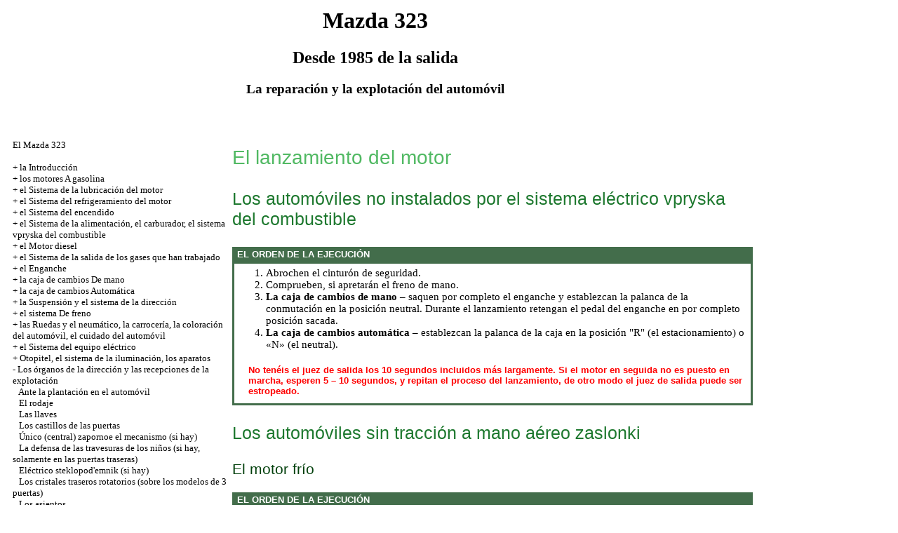

--- FILE ---
content_type: text/html; charset=UTF-8
request_url: https://flobuket.ru/html/16_20.htm
body_size: 26909
content:

<HTML>
<HEAD>
<title>La reparación y la explotación del automóvil el Mazda 323 - el Lanzamiento del motor//flobuket.ru</title>
<META HTTP-EQUIV="Content-Type" CONTENT="text/html; charset=utf-8">
<link rel="STYLESHEET" href="../styles.css">

</HEAD>
<BODY text="#000000" bgcolor="#FFFFFF" link="#003366" vlink="#747F91" alink="#336699" olink="red">


<sape_index>
<table align="center" border="0" width="99%">
<tr>
<td align="center" width="140">
<a href="../index.htm"><imgf src="../mazda_logo.jpg"  width="138" height="150" border="0"></a>
</td>
<td align="center">
<h1>Mazda 323</h1>
<h2>Desde 1985 de la salida</h2>
<h3>La reparación y la explotación del automóvil</h3>
</td>
<td align="center" width="350">
<imgf src="../mazda323.jpg"  width="246" height="150" border="0"></td>
</tr>
</table>
<table align="center" border="0" width="99%">
<tr>
<td width="250" align="left" valign="top">

<br><br>
<font size="-1">
<a href="../index.htm">El Mazda 323</a><br><br> + <a href="0_0.htm" title="Введение">la Introducción</a><br> + <a href="1_0.htm" title="Бензиновые двигатели">los motores A gasolina</a><br> + <a href="2_0.htm" title="Система смазки двигателя">el Sistema de la lubricación del motor</a><br> + <a href="3_0.htm" title="Система охлаждения двигателя">el Sistema del refrigeramiento del motor</a><br> + <a href="4_0.htm" title="Система зажигания">el Sistema del encendido</a><br> + <a href="5_0.htm" title="Система питания, карбюратор, система впрыска топлива">el Sistema de la alimentación, el carburador, el sistema vpryska del combustible</a><br> + <a href="6_0.htm" title="Дизельный двигатель">el Motor diesel</a><br> + <a href="7_0.htm" title="Система выпуска отработавших газов">el Sistema de la salida de los gases que han trabajado</a><br> + <a href="8_0.htm" title="Сцепление">el Enganche</a><br> + <a href="9_0.htm" title="Ручная коробка передач">la caja de cambios De mano</a><br> + <a href="10_0.htm" title="Автоматическая коробка передач">la caja de cambios Automática</a><br> + <a href="11_0.htm" title="Подвеска и система рулевого управления">la Suspensión y el sistema de la dirección</a><br> + <a href="12_0.htm" title="Тормозная система">el sistema De freno</a><br> + <a href="13_0.htm" title="Колеса и шины, кузов, окраска автомобиля, уход за автомобилем">las Ruedas y el neumático, la carrocería, la coloración del automóvil, el cuidado del automóvil</a><br> + <a href="14_0.htm" title="Система электрооборудования">el Sistema del equipo eléctrico</a><br> +  <a href="15_0.htm" title="Отопитель, система освещения, приборы">Otopitel, el sistema de la iluminación, los aparatos</a><br> -  <a href="16_0.htm" title="Органы управления и приемы эксплуатации">Los órganos de la dirección y las recepciones de la explotación</a><br> &nbsp;&nbsp;&nbsp;<a href="16_0.htm" title="Перед посадкой в автомобиль">Ante la plantación en el automóvil</a><br> &nbsp;&nbsp;&nbsp;<a href="16_2.htm" title="Обкатка">El rodaje</a><br> &nbsp;&nbsp;&nbsp;<a href="16_3.htm" title="Ключи">Las llaves</a><br> &nbsp;&nbsp;&nbsp;<a href="16_4.htm" title="Замки дверей">Los castillos de las puertas</a><br> &nbsp;&nbsp;&nbsp;<a href="16_5.htm" title="Единое (центральное) запорное устройство (если имеется)">Único (central) zapornoe el mecanismo (si hay)</a><br> &nbsp;&nbsp;&nbsp;<a href="16_6.htm" title="Защита от шалостей детей (если имеется, только на задних дверях)">La defensa de las travesuras de los niños (si hay, solamente en las puertas traseras)</a><br> &nbsp;&nbsp;&nbsp;<a href="16_7.htm" title="Электрический стеклоподъемник (если имеется)">Eléctrico steklopod'emnik (si hay)</a><br> &nbsp;&nbsp;&nbsp;<a href="16_8.htm" title="Задние поворотные стекла (на 3-дверных моделях)">Los cristales traseros rotatorios (sobre los modelos de 3 puertas)</a><br> &nbsp;&nbsp;&nbsp;<a href="16_9.htm" title="Сиденья">Los asientos</a><br> &nbsp;&nbsp;&nbsp;<a href="16_10.htm" title="Регулировка высоты рулевого колеса (если имеется)">La regulación de la altura del volante de dirección (si hay)</a><br> &nbsp;&nbsp;&nbsp;<a href="16_11.htm" title="Ремни безопасности (если имеется)">Los cinturones de seguridad (si hay)</a><br> &nbsp;&nbsp;&nbsp;<a href="16_12.htm" title="Дверца задка/крышка багажника">La portezuela la zadka/tapa del maletero</a><br> &nbsp;&nbsp;&nbsp;<a href="16_13.htm" title="Заправка топливом">La gasolinera por el combustible</a><br> &nbsp;&nbsp;&nbsp;<a href="16_14.htm" title="Зеркала">Los espejos</a><br> &nbsp;&nbsp;&nbsp;<a href="16_15.htm" title="Багажные ремни">Los cinturones de equipaje</a><br> &nbsp;&nbsp;&nbsp;<a href="16_16.htm" title="Крышка багажника (если имеется)">La tapa del maletero (si hay)</a><br> &nbsp;&nbsp;&nbsp;<a href="16_17.htm" title="Запасное колесо">La rueda de recambio</a><br> &nbsp;&nbsp;&nbsp;<a href="16_18.htm" title="Приборная панель">El panel de aparatos</a><br> &nbsp;&nbsp;&nbsp;- <a href="16_19.htm" title="Рулевое колесо и переключение передач">El volante de dirección y el cambio de velocidades</a><br> &nbsp;&nbsp;&nbsp;&nbsp;&nbsp;&nbsp;<a href="16_19.htm" title="Замок зажигания и рулевой колонки">El castillo del encendido y la columna de dirección</a><br> &nbsp;&nbsp;&nbsp;&nbsp;&nbsp;&nbsp;<a href="16_20.htm" title="Запуск двигателя">El lanzamiento del motor</a><br> &nbsp;&nbsp;&nbsp;&nbsp;&nbsp;&nbsp;<a href="16_21.htm" title="Управление РКПП и раздаточной коробкой">La dirección RKPP y razdatochnoy por la caja</a><br> &nbsp;&nbsp;&nbsp;&nbsp;&nbsp;&nbsp;<a href="16_22.htm" title="Эксплуатация автомобиля с автоматической коробкой передач">La explotación del automóvil con la caja de cambios automática</a><br> &nbsp;&nbsp;&nbsp;&nbsp;&nbsp;&nbsp;<a href="16_23.htm" title="Рекомендации для экономичной эксплуатации">Las recomendaciones para la explotación económica</a><br> &nbsp;&nbsp;&nbsp;&nbsp;&nbsp;&nbsp;<a href="16_24.htm" title="Темпостат (выключатель режима поддержания постоянной скорости)">Tempostat (el interruptor del régimen del mantenimiento de la velocidad constante)</a><br> &nbsp;&nbsp;&nbsp;&nbsp;&nbsp;&nbsp;<a href="16_25.htm" title="Освещение и световая сигнализация">La iluminación y el sistema de alarma de luz</a><br> &nbsp;&nbsp;&nbsp;&nbsp;&nbsp;&nbsp;<a href="16_26.htm" title="Стеклоочиститель и стеклоомыватель">El limpiaparabrisas y stekloomyvatel</a><br> &nbsp;&nbsp;&nbsp;&nbsp;&nbsp;&nbsp;<a href="16_27.htm" title="Приборная доска">El panel de instrumentos</a><br> &nbsp;&nbsp;&nbsp;&nbsp;&nbsp;&nbsp;<a href="16_28.htm" title="Прочие приборы и оснащение">Otros aparatos y el equipo</a><br> &nbsp;&nbsp;&nbsp;&nbsp;&nbsp;&nbsp;<a href="16_29.htm" title="Отопитель и вентиляция">Otopitel y la ventilación</a><br> &nbsp;&nbsp;&nbsp;&nbsp;&nbsp;&nbsp;<a href="16_30.htm" title="Кондиционер (если имеется)">El climatizador (si hay)</a><br> &nbsp;&nbsp;&nbsp;&nbsp;&nbsp;&nbsp;<a href="16_31.htm" title="Фонари салона, багажника и лампа для чтения (если имеется)">Los faroles del salón, el maletero y la lámpada para la lectura (si hay)</a><br> &nbsp;&nbsp;&nbsp;&nbsp;&nbsp;&nbsp;<a href="16_32.htm" title="Сдвижной люк (если имеется)">La escotilla sdvizhnoy (si hay)</a><br> &nbsp;&nbsp;&nbsp;&nbsp;&nbsp;&nbsp;<a href="16_33.htm" title="Запуск толканием или буксировкой">El lanzamiento por el empuje o el remolque</a><br> &nbsp;&nbsp;&nbsp;&nbsp;&nbsp;&nbsp;<a href="16_34.htm" title="Двигательный отсек">El compartimento motor</a><br> + <a href="17_0.htm" title="Электрические схемы">los esquemas Eléctricos</a><br>

</font>

<br><br>


<span class="comment">



<div class="mads-block"></div>
<script type="text/javascript">
<!--
var _acic={dataProvider:10};(function(){var e=document.createElement("script");e.type="text/javascript";e.async=true;e.src="https://www.acint.net/aci.js";var t=document.getElementsByTagName("script")[0];t.parentNode.insertBefore(e,t)})()
//-->
</script><!--3775182981414--><div id='6fsZ_3775182981414'></div>

<img src="[data-uri]" height="0" width="0" alt="50315cdc" />








</span>

<br><br>



<br>



</td>
<td width="600" align="left" valign="top">

<!--728-15//-->
<br>
</div>
<p class="ttl1">El lanzamiento del motor <p class="ttl2"> Los automóviles no instalados por el sistema eléctrico vpryska del combustible </p>
<table width="100%" border="0" bgcolor="#436D4B" cellpadding="3" cellspacing="0">
<tr>
<td>
<p class="tableheader">&nbsp;EL ORDEN DE LA EJECUCIÓN </td>
</tr>
<tr>
<td>
<table cellspacing="0" border="0" cellpadding="5" bgcolor="#FFFFFF" width="100%">
<tr>
<td valign="top">
<ol>
<li>Abrochen el cinturón de seguridad. </li>
<li> Comprueben, si apretarán el freno de mano. </li>
<li>
<strong>La caja de cambios de mano</strong> – saquen por completo el enganche y establezcan la palanca de la conmutación en la posición neutral. Durante el lanzamiento retengan el pedal del enganche en por completo posición sacada. </li>
<li>
<strong>La caja de cambios automática</strong> – establezcan la palanca de la caja en la posición &quot;R&quot; (el estacionamiento) o «N» (el neutral). </li>
</ol>
<table width="100%" cellpadding="5" cellspacing="0" border="0" bgcolor="#ffffff">
<tr>
<td valign="top">
<imgf src="warning.gif"  width="42" height="42" alt="" border="0">
</td>
<td width="100%" valign="middle">
<p class="warning">No tenéis el juez de salida los 10 segundos incluidos más largamente. Si el motor en seguida no es puesto en marcha, esperen 5 – 10 segundos, y repitan el proceso del lanzamiento, de otro modo el juez de salida puede ser estropeado. </td>
</tr>
</table>
</td>
</tr>
</table>
</td>
</tr>
</table>
<p class="ttl2">Los automóviles sin tracción a mano aéreo zaslonki </p>
<p class="ttl3"> El motor frío </p>
<table width="100%" border="0" bgcolor="#436D4B" cellpadding="3" cellspacing="0">
<tr>
<td>
<p class="tableheader">&nbsp;EL ORDEN DE LA EJECUCIÓN </td>
</tr>
<tr>
<td>
<table cellspacing="0" border="0" cellpadding="5" bgcolor="#FFFFFF" width="100%">
<tr>
<td valign="top">
<ol>
<li>Una vez saquen por completo el pedal del gas y dejen ir. </li>
<li> Vuelvan la llave de contacto en la posición «START (III)». Dejen ir su máximo en 10 segundos. </li>
<li> Saquen el pedal del gas aproximadamente hasta la mitad, si el motor es puesto en marcha. Dejen ir el pedal del gas para bajar el número de las vueltas. </li>
<li> Dejen el motor calentarse aproximadamente durante 10 segundos ante la inclusión de la transmisión. </li>
<li>En el frío (más abajo-18°S), o si el automóvil no se usaba algunos días </li>
<li> Saquen el pedal del gas dos-tres veces y la dejen ir de nuevo. </li>
<li> Vuelvan la llave de contacto en la posición «START (III)». Dejen ir la llave, cuando el motor será puesto en marcha. </li>
<li> Si el motor no es puesto en marcha, dejen ir la llave de contacto. Saquen el pedal del gas cinco-diez veces ante la tentativa siguiente del lanzamiento. </li>
<li> Vuelvan la llave de contacto en la posición «START (III)» para poner en marcha el motor. </li>
<li> Cuando el motor será puesto en marcha, dejen calentarse, sin presionar el pedal del gas. </li>
<li> Si el motor en 30 segundos gana es uniforme, bajen el número de las vueltas por la presión fácil y otpuskaniem los pedales del gas. </li>
</ol>
<table width="100%" cellpadding="5" cellspacing="0" border="0" bgcolor="#ffffff">
<tr>
<td valign="top">
<imgf src="warning.gif"  width="42" height="42" alt="" border="0">
</td>
<td width="100%" valign="middle">
<p class="warning">Si el motor mucho tiempo (más de 5 minutos) trabaja holgazanamente con el número subido de las vueltas, el automóvil puede ser estropeado por una muy alta temperatura del sistema de la limpieza de los gases que han trabajado. </td>
</tr>
</table>
</td>
</tr>
</table>
</td>
</tr>
</table>
<p class="ttl3">El motor caliente </p>
<table width="100%" border="0" bgcolor="#436D4B" cellpadding="3" cellspacing="0">
<tr>
<td>
<p class="tableheader">&nbsp;EL ORDEN DE LA EJECUCIÓN </td>
</tr>
<tr>
<td>
<table cellspacing="0" border="0" cellpadding="5" bgcolor="#FFFFFF" width="100%">
<tr>
<td valign="top">
<ol>
<li>Saquen el pedal del gas medio y retengan en esta posición, no prokachivaya. </li>
<li> Vuelvan la llave de contacto en la posición «START (III)» para poner en marcha el motor. </li>
<li> Dejen ir la llave de contacto y el pedal del gas, cuando el motor será puesto en marcha. </li>
</ol>
</td>
</tr>
</table>
</td>
</tr>
</table>
<p class="ttl3">Las velas son inundadas con el combustible </p>
<table width="100%" border="0" bgcolor="#436D4B" cellpadding="3" cellspacing="0">
<tr>
<td>
<p class="tableheader">&nbsp;EL ORDEN DE LA EJECUCIÓN </td>
</tr>
<tr>
<td>
<table cellspacing="0" border="0" cellpadding="5" bgcolor="#FFFFFF" width="100%">
<tr>
<td valign="top">
<ol>
<li>Si el motor caliente no es puesto en marcha, puede ser, que las velas son inundadas con el combustible. Por eso esperen el mínimo del medio minuto antes de la tentativa siguiente del lanzamiento. </li>
<li> Saquen por completo el pedal del gas y la retengan en esta posición no prokachivaya. </li>
<li> Vuelvan la llave de contacto en la posición «START (III)» para poner en marcha el motor. </li>
<li> Dejen ir la llave de contacto y el pedal del gas, cuando el motor será puesto en marcha. </li>
</ol>
</td>
</tr>
</table>
</td>
</tr>
</table>
<p class="ttl3">Para los automóviles con la tracción a mano aéreo zaslonki </p>
<p class="ttl4">Aéreo zaslonka </p>
<table width="100%" border="0" bgcolor="#436D4B" cellpadding="3" cellspacing="0">
<tr>
<td>
<p class="tableheader">&nbsp;EL ORDEN DE LA EJECUCIÓN </td>
</tr>
<tr>
<td>
<table cellspacing="0" border="0" cellpadding="5" bgcolor="#FFFFFF" width="100%">
<tr>
<td valign="top">
<ol>
<li>Estiren la tracción aéreo zaslonki solamente para el lanzamiento o el calentamiento del motor. </li>
<li> Estiren por completo el botón aéreo zaslonki. </li>
</ol>
<table width="100%" border="0" cellpadding="5" cellspacing="0">
<tr valign="top">
<td width="25%" valign="top" align="right">
<A HREF="../mazda/162-3.jpg" Target="_blank"><imgf src="../mazda_/162-3.jpg"  border="0"></a>
</td>
<td valign="middle" align="left">
<ol start="3">
<li> Cuando el motor alcanzará la temperatura de trabajo, hagan entrar por completo el botón. </li>
</ol>
</td>
</tr>
</table>
</td>
</tr>
</table>
</td>
</tr>
</table>
<p class="ttl3">La lámpara de control aéreo zaslonki (si hay) </p>
<table width="100%" border="0" cellpadding="5" cellspacing="0">
<tr valign="top">
<td width="25%" valign="top" align="right">
<A HREF="../mazda/162-4.jpg" Target="_blank"><imgf src="../mazda_/162-4.jpg"  border="0"></a>
</td>
<td valign="middle" align="left"> La lámpara de control se enciende, cuando el botón aéreo zaslonki es estirado y se apaga a vdviganii los botones. </td>
</tr>
</table>
<p class="ttl4">Sobre el motor frío </p>
<table width="100%" border="0" bgcolor="#436D4B" cellpadding="3" cellspacing="0">
<tr>
<td>
<p class="tableheader">&nbsp;EL ORDEN DE LA EJECUCIÓN </td>
</tr>
<tr>
<td>
<table cellspacing="0" border="0" cellpadding="5" bgcolor="#FFFFFF" width="100%">
<tr>
<td valign="top">
<table width="100%" border="0" cellpadding="5" cellspacing="0">
<tr valign="top">
<td width="25%" valign="top" align="right">
<A HREF="../mazda/163-1.jpg" Target="_blank"><imgf src="../mazda_/163-1.jpg"  border="0"></a>
</td>
<td valign="middle" align="left">
<ol>
<li>No saquen el pedal del gas. </li>
</ol>
</td>
</tr>
</table>
<ol start="2">
<li>Estiren por completo el botón aéreo zaslonki. </li>
<li> Vuelvan la llave de contacto en la posición «START (II)». </li>
<li> Dejen ir la llave de contacto, cuando será puesto en marcha el motor. Si el motor para, lo pongan en marcha una vez más. </li>
<li> Después del lanzamiento del motor hagan entrar el botón es estable tanto que el motor trabaje. </li>
<li>Cuando el motor alcanzará la temperatura de trabajo, hagan entrar por completo el botón aéreo zaslonki. </li>
</ol>
</td>
</tr>
</table>
</td>
</tr>
</table>
<p class="ttl4">Sobre el motor caliente </p>
<table width="100%" border="0" bgcolor="#436D4B" cellpadding="3" cellspacing="0">
<tr>
<td>
<p class="tableheader">&nbsp;EL ORDEN DE LA EJECUCIÓN </td>
</tr>
<tr>
<td>
<table cellspacing="0" border="0" cellpadding="5" bgcolor="#FFFFFF" width="100%">
<tr>
<td valign="top">
<table width="100%" border="0" cellpadding="5" cellspacing="0">
<tr valign="top">
<td width="25%" valign="top" align="right">
<A HREF="../mazda/163-2.jpg" Target="_blank"><imgf src="../mazda_/163-2.jpg"  border="0"></a>
</td>
<td valign="middle" align="left">
<ol>
<li>Saquen el pedal del gas aproximadamente medio. No prokachivayte por el pedal del gas no estiren el botón aéreo zaslonki. </li>
</ol>
</td>
</tr>
</table>
<ol start="2">
<li>Vuelvan la llave de contacto en la posición «START (III)». </li>
<li>Después del lanzamiento del motor dejen ir la llave de contacto y dejen ir despacio el pedal del gas. </li>
</ol>
</td>
</tr>
</table>
</td>
</tr>
</table>
<p class="ttl4">Las velas son inundadas con el combustible </p>
<table width="100%" border="0" bgcolor="#436D4B" cellpadding="3" cellspacing="0">
<tr>
<td>
<p class="tableheader">&nbsp;EL ORDEN DE LA EJECUCIÓN </td>
</tr>
<tr>
<td>
<table cellspacing="0" border="0" cellpadding="5" bgcolor="#FFFFFF" width="100%">
<tr>
<td valign="top">
<table width="100%" border="0" cellpadding="5" cellspacing="0">
<tr valign="top">
<td width="25%" valign="top" align="right">
<A HREF="../mazda/163-3.jpg" Target="_blank"><imgf src="../mazda_/163-3.jpg"  border="0"></a>
</td>
<td valign="middle" align="left">
<ol>
<li> Si sobre el motor caliente de la vela son inundados con el combustible y él no es puesto en marcha, esperen 1 minuto o más largamente, antes de repetir la tentativa del lanzamiento. </li>
</ol>
</td>
</tr>
</table>
<ol start="2">
<li> Despacio saquen por completo el pedal del gas. No prokachivayte no estiren el botón aéreo zaslonki. </li>
<li> Vuelvan la llave de contacto en la posición «START (III)» para poner en marcha el motor. </li>
<li> Después del lanzamiento del motor dejen ir la llave de contacto y dejen ir despacio el pedal del gas. </li>
</ol>
<table width="100%" cellpadding="5" cellspacing="0" border="0" bgcolor="#ffffff">
<tr>
<td valign="top">
<imgf src="warning.gif"  width="42" height="42" alt="" border="0">
</td>
<td width="100%" valign="middle">
<p class="warning">Si el motor no es puesto en marcha por el combustible superfluo, quiten las velas y los sequen. </td>
</tr>
</table>
<table width="100%" cellpadding="5" cellspacing="0" border="0" bgcolor="#ffffff">
<tr>
<td valign="top">
<imgf src="warning.gif"  width="42" height="42" alt="" border="0">
</td>
<td width="100%" valign="middle">
<p class="warning">No permitan la posición de los cigarrillos, las chispas o el pleno fuego cerca del motor a la sustitución de las velas. </td>
</tr>
</table>
</td>
</tr>
</table>
</td>
</tr>
</table>
<p class="ttl3">Los automóviles instalados por el sistema eléctrico vpryska del combustible </p>
<table width="100%" border="0" bgcolor="#436D4B" cellpadding="3" cellspacing="0">
<tr>
<td>
<p class="tableheader">&nbsp;EL ORDEN DE LA EJECUCIÓN </td>
</tr>
<tr>
<td>
<table cellspacing="0" border="0" cellpadding="5" bgcolor="#FFFFFF" width="100%">
<tr>
<td valign="top">
<ol>
<li>Abrochen el cinturón de seguridad (si hay). </li>
<li> Comprueben, si apretarán el freno de mano. </li>
<li> No saquen el pedal del gas. </li>
<li> Saquen por completo el pedal del enganche y establezcan la palanca del cambio de velocidades en la posición neutral </li>
<li> Pongan en marcha el motor al enganche sacado. </li>
<li> Vuelvan la llave de contacto en la posición «START (III)». </li>
<li> Dejen ir la llave de contacto, cuando el motor será puesto en marcha. Si el motor para, lo pongan en marcha una vez más. </li>
</ol>
<table width="100%" border="0" cellpadding="5" cellspacing="0" bgcolor="#ffffff">
<tr valign="top">
<td>
<imgf src="attention.gif"  width="42" height="42" alt="" border="0">
</td>
<td width="100%" valign="middle">
<p class="attention">Sobre el motor caliente o frío traten de ponerlo en marcha primero, sin sacar el pedal del gas. Si el motor caliente no es puesto en marcha, saquen el pedal del gas medio y pongan en marcha una vez más. </td>
</tr>
</table>
</td>
</tr>
</table>
</td>
</tr>
</table>
<p class="ttl3"> Solamente para los motores con turbokompressorom </p>
<table width="100%" cellpadding="5" cellspacing="0" border="0" bgcolor="#ffffff">
<tr>
<td valign="top">
<imgf src="warning.gif"  width="42" height="42" alt="" border="0">
</td>
<td width="100%" valign="middle">
<p class="warning">Directamente después del viaje de una alta velocidad o después de la elevación larga el motor debe trabajar con el número de las vueltas de la marcha muerta el mínimo de 30 segundos, antes de él será parado. </td>
</tr>
</table>
<p class="ttl4">El motor diesel </p>
<table width="100%" border="0" bgcolor="#436D4B" cellpadding="3" cellspacing="0">
<tr>
<td>
<p class="tableheader">&nbsp;EL ORDEN DE LA EJECUCIÓN </td>
</tr>
<tr>
<td>
<table cellspacing="0" border="0" cellpadding="5" bgcolor="#FFFFFF" width="100%">
<tr>
<td valign="top">
<ol>
<li>Abrochen el cinturón de seguridad (si hay). </li>
<li> Comprueben, si apretarán el freno de mano. </li>
<li> Saquen por completo el pedal del enganche y establezcan la palanca de la caja de cambios en la posición neutral. Durante el lanzamiento retengan el pedal del enganche en por completo posición sacada. </li>
</ol>
<table width="100%" cellpadding="5" cellspacing="0" border="0" bgcolor="#ffffff">
<tr>
<td valign="top">
<imgf src="warning.gif"  width="42" height="42" alt="" border="0">
</td>
<td width="100%" valign="middle">
<p class="warning">No tenéis el juez de salida los 30 segundos incluidos más largamente. Si el motor en seguida no es puesto en marcha, esperen 5 – 10 segundos, y repitan el proceso del lanzamiento, de otro modo el juez de salida puede ser estropeado. </td>
</tr>
</table>
</td>
</tr>
</table>
</td>
</tr>
</table>
<p class="ttl4"> Sobre el motor frío </p>
<table width="100%" border="0" bgcolor="#436D4B" cellpadding="3" cellspacing="0">
<tr>
<td>
<p class="tableheader">&nbsp;EL ORDEN DE LA EJECUCIÓN </td>
</tr>
<tr>
<td>
<table cellspacing="0" border="0" cellpadding="5" bgcolor="#FFFFFF" width="100%">
<tr>
<td valign="top">
<table width="100%" border="0" cellpadding="5" cellspacing="0">
<tr valign="top">
<td width="25%" valign="top" align="right">
<A HREF="../mazda/163-4.jpg" Target="_blank"><imgf src="../mazda_/163-4.jpg"  border="0"></a>
</td>
<td valign="middle" align="left">
<ol>
<li> Vuelvan la llave de contacto en la posición «ON (II)». </li>
</ol>
</td>
</tr>
</table>
<ol start="2">
<li> Luego vuelvan la llave de contacto en la posición «START (III)» y pongan en marcha el motor, sin sacar el pedal del gas. Sobre el motor frío el pedal del gas durante el lanzamiento del motor debe por completo ser sacado. </li>
</ol>
<table width="100%" cellpadding="5" cellspacing="0" border="0" bgcolor="#ffffff">
<tr>
<td valign="top">
<imgf src="warning.gif"  width="42" height="42" alt="" border="0">
</td>
<td width="100%" valign="middle">
<ul>
<li class="warning">Con las temperaturas bajas del aire que rodea estiren por completo el botón del lanzamiento frío, vuelvan a la derecha y vuelvan la llave de contacto en la posición «ON (II)». </li>
<li class="warning"> Vuelvan la llave de contacto en la posición «START (III)» y retengan, mientras el motor no sea puesto en marcha. Saquen el pedal del gas para un poco subir el número de las vueltas, y la dejen ir, cuando el motor trabajará es estable. </li>
<li class="warning"> Vuelvan el botón del lanzamiento frío a la izquierda y la hagan entrar por completo, cuando el motor alcanzará la temperatura regular de trabajo. </li>
<li class="warning"> Durante el calentamiento del motor el botón del lanzamiento frío debe ser estirado. </li>
</ul>
</td>
</tr>
</table>
<table width="100%" border="0" cellpadding="5" cellspacing="0" bgcolor="#ffffff">
<tr valign="top">
<td>
<imgf src="attention.gif"  width="42" height="42" alt="" border="0">
</td>
<td width="100%" valign="middle">
<ul>
<li>
 <span class="attention"><strong>Para el alivio del lanzamiento desconecten todos los aparatos eléctricos. </strong></span></li><li class="attention"><strong> Si el motor no es puesto en marcha, devuelvan la llave de contacto en la posición «LOCK (0)» o «ACC (I)», antes de hacer una nueva tentativa del lanzamiento. </strong></li>
</ul></td></tr></table></td></tr></table></td></tr></table><p class="ttl4">Sobre el motor caliente </p>
<table width="100%" border="0" bgcolor="#436D4B" cellpadding="3" cellspacing="0">
<tr>
<td>
<p class="tableheader">&nbsp;EL ORDEN DE LA EJECUCIÓN </td>
</tr>
<tr>
<td>
<table cellspacing="0" border="0" cellpadding="5" bgcolor="#FFFFFF" width="100%">
<tr>
<td valign="top">
<ol>
<li>Vuelvan la llave de contacto en la posición «ON (II)». </li>
<li> Luego vuelvan la llave de contacto en la posición «START (III)» y pongan en marcha el motor, sin sacar el pedal del gas. </li>
</ol>
</td>
</tr>
</table>
</td>
</tr>
</table>
<br>
</td>
<td width="150" align="left" valign="top">
<br><br>
<br><br>
<div align="center">
      <!-- 1 -->


<br>



<br>





<br>





</td>
</tr>
</table>
</font>
<br>
<hr width="75%" size="1">
<br>









</sape_index>

 


</body>
</html>

